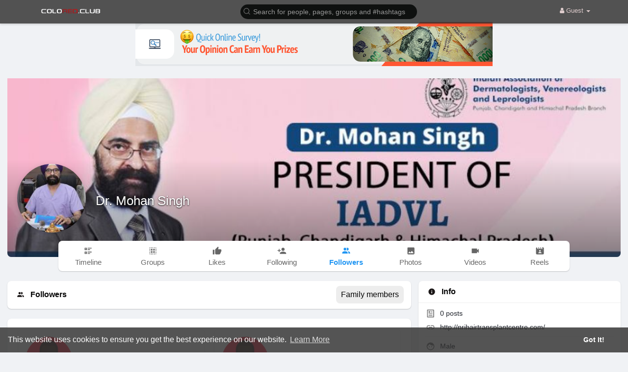

--- FILE ---
content_type: text/html; charset=utf-8
request_url: https://data156.click/beca764b8667ad62f72e/ce6a64decc/?placementName=default&is_first=true&randomA=0_7428&maxw=1250&time=01%2F22%2F2026%2007%3A23%3A17
body_size: 356
content:
        <!DOCTYPE html><html><body>    <script>
        height = 90;
        width = 728;

        window.parent.postMessage({"height": height, "width": width, 'id': "0_7428"}, "*")

    </script>
    <a target="_blank" href="https://data156.click/beca764b8667ad62f72e/ce6a64decc/?campaign=b1U2Ry9WWmswYVNhcHg0N0dqZjNtUT09&clicked=1&placementName=default&convertedAs=1&realRef=a2d6UFMwcFByRDdtS1F5djRsVE1rVTZ0a1JYMUxVQ3FYdlhzTjZpVnlNampIeVFmRnhzbnovQ2VRSTdWSVhYTw%3D%3D&ecpm_choosed=5&generic_choosed=5534&time=01/22/2026 07:23:17&redirectInfo=Q1R4cTZBa3dkUkhhdkFQTU9ua3NOQT09" /><img width="728" height="90" src="https://cdn.data156.click/generic/1361_13325ed-Search-Engine-LeaderBoard-141.png"/></a>
        <style>body{
            text-align:center
        }</style></body></html>

--- FILE ---
content_type: text/html; charset=utf-8
request_url: https://www.google.com/recaptcha/api2/aframe
body_size: -88
content:
<!DOCTYPE HTML><html><head><meta http-equiv="content-type" content="text/html; charset=UTF-8"></head><body><script nonce="Ax0cflkl0Obtg0KoLvYRyg">/** Anti-fraud and anti-abuse applications only. See google.com/recaptcha */ try{var clients={'sodar':'https://pagead2.googlesyndication.com/pagead/sodar?'};window.addEventListener("message",function(a){try{if(a.source===window.parent){var b=JSON.parse(a.data);var c=clients[b['id']];if(c){var d=document.createElement('img');d.src=c+b['params']+'&rc='+(localStorage.getItem("rc::a")?sessionStorage.getItem("rc::b"):"");window.document.body.appendChild(d);sessionStorage.setItem("rc::e",parseInt(sessionStorage.getItem("rc::e")||0)+1);localStorage.setItem("rc::h",'1769066597568');}}}catch(b){}});window.parent.postMessage("_grecaptcha_ready", "*");}catch(b){}</script></body></html>